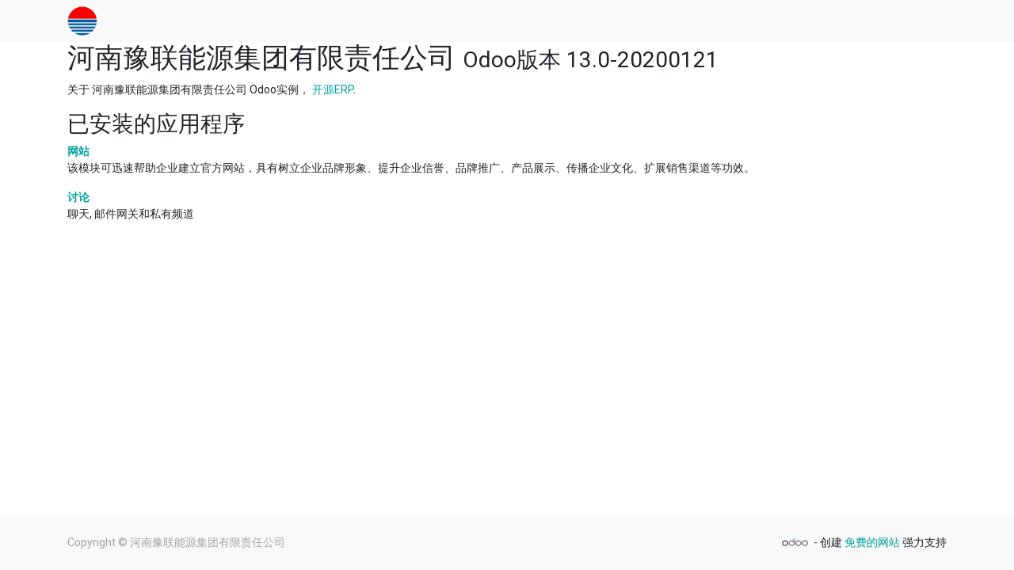

--- FILE ---
content_type: text/html; charset=utf-8
request_url: http://app.yulian.cn:8069/website/info
body_size: 8637
content:

    <!DOCTYPE html>
        
        
            
        
    <html lang="zh-CN" data-website-id="1" data-oe-company-name="河南豫联能源集团有限责任公司">
            
        
            
                
            
            
            
            
                
            
        
        
    <head>
                <meta charset="utf-8"/>
                <meta http-equiv="X-UA-Compatible" content="IE=edge,chrome=1"/>
                <meta name="viewport" content="width=device-width, initial-scale=1, user-scalable=no"/>
        <meta name="generator" content="Odoo"/>
        
        
        
            
            
            
        
        
        
            
            
            
                
                    
                        <meta property="og:type" content="website"/>
                    
                
                    
                        <meta property="og:title" content="Odoo Information | 豫联集团"/>
                    
                
                    
                        <meta property="og:site_name" content="河南豫联能源集团有限责任公司"/>
                    
                
                    
                        <meta property="og:url" content="http://app.yulian.cn:8069/website/info"/>
                    
                
                    
                        <meta property="og:image" content="http://app.yulian.cn:8069/web/image/website/1/social_default_image?unique=bb5df1b"/>
                    
                
            
            
            
                
                    <meta name="twitter:card" content="summary_large_image"/>
                
                    <meta name="twitter:title" content="Odoo Information | 豫联集团"/>
                
                    <meta name="twitter:image" content="http://app.yulian.cn:8069/web/image/website/1/social_default_image?unique=bb5df1b"/>
                
            
        

        
            
            
        
        <link rel="canonical" href="http://www.yulian.com.cn/website/info"/>

        <link rel="preconnect" href="https://fonts.gstatic.com/" crossorigin=""/>
    

                <title> Odoo Information | 豫联集团 </title>
                <link type="image/x-icon" rel="shortcut icon" href="/web/image/website/1/favicon?unique=bb5df1b"/>
            <link type="text/css" rel="stylesheet" href="/web/content/354-23feb3e/1/web.assets_common.css"/>
            <link type="text/css" rel="stylesheet" href="/web/content/355-10b1430/1/web.assets_frontend.css"/>
        
    
        

                <script type="text/javascript">
                    var odoo = {
                        csrf_token: "f10e610a6a82a2490f11cbd4bb428b68f8091f11o",
                        debug: "",
                    };
                </script>
            <script type="text/javascript">
                odoo.session_info = {"is_admin": false, "is_system": false, "is_website_user": true, "user_id": false, "is_frontend": true, "translationURL": "/website/translations", "cache_hashes": {"translations": "b173b3e201bd6b560a57e2c7721dda6fe05faf8e"}};
            </script>
            <script defer="defer" type="text/javascript" src="/web/content/344-ed746a2/1/web.assets_common_minimal_js.js"></script>
            <script defer="defer" type="text/javascript" src="/web/content/346-3a5eadd/1/web.assets_frontend_minimal_js.js"></script>
            
        
    
            <script defer="defer" type="text/javascript" data-src="/web/content/357-1f204e6/1/web.assets_common_lazy.js"></script>
            <script defer="defer" type="text/javascript" data-src="/web/content/358-8a4840c/1/web.assets_frontend_lazy.js"></script>
        
    
        

                
            </head>
            <body class="">
                
        
    
            
        <div id="wrapwrap" class="   ">
                <header id="top" data-anchor="true" data-name="Header" class=" o_affix_enabled">
                    <nav class="navbar navbar-expand-md navbar-light bg-light">
                <div class="container">
                    <a href="/" class="navbar-brand logo">
            <span role="img" aria-label="Logo of 豫联集团" title="豫联集团"><img src="/web/image/website/1/logo/%E8%B1%AB%E8%81%94%E9%9B%86%E5%9B%A2?unique=bb5df1b" class="img img-fluid" alt="豫联集团"/></span>
        </a>
    <button type="button" class="navbar-toggler" data-toggle="collapse" data-target="#top_menu_collapse">
                        <span class="navbar-toggler-icon"></span>
                    </button>
                    <div class="collapse navbar-collapse" id="top_menu_collapse">
                        <ul class="nav navbar-nav ml-auto text-right o_menu_loading" id="top_menu">
                            
        
            
    
    <li class="nav-item">
        <a role="menuitem" href="/" class="nav-link ">
            <span>Home</span>
        </a>
    </li>
    

        
    
                            
                        
            <li class="nav-item divider"></li>
            <li class="nav-item">
                <a class="nav-link" href="/web/login">
                    <b>登录</b>
                </a>
            </li>
        </ul>
                    </div>
                </div>
            </nav>
        </header>
                <main>
                    
            
        
        <div id="wrap">
        <div class="oe_structure">
            <section class="container">
              
              
                <h1>河南豫联能源集团有限责任公司
                    <small>Odoo版本 13.0-20200121</small>
                </h1>
                <p>
                    关于 河南豫联能源集团有限责任公司 Odoo实例， <a target="_blank" href="https://www.odoo.com">开源ERP</a>.
                </p>

                
                <h2>已安装的应用程序</h2>
                <dl class="dl-horizontal">
                    <dt>
                        <a href="https://www.odoo.com/page/website-builder">
                            网站
                        </a>
                        
                    </dt>
                    <dd>
                        <span>该模块可迅速帮助企业建立官方网站，具有树立企业品牌形象、提升企业信誉、品牌推广、产品展示、传播企业文化、扩展销售渠道等功效。</span>
                    </dd>
                </dl><dl class="dl-horizontal">
                    <dt>
                        <a href="https://www.odoo.com/page/discuss">
                            讨论
                        </a>
                        
                    </dt>
                    <dd>
                        <span>聊天, 邮件网关和私有频道</span>
                    </dd>
                </dl>

                
              
            </section>
        </div>
    </div>
    
                </main>
                <footer id="bottom" data-anchor="true" class="bg-light o_footer">
                    <div id="footer" class="oe_structure oe_structure_solo">
            
        </div>
  <div class="o_footer_copyright">
                        <div class="container py-3">
                            <div class="row">
                                <div class="col-sm text-center text-sm-left text-muted">
                                    
        
    
                                    <span>Copyright &copy;</span> <span itemprop="name">河南豫联能源集团有限责任公司</span>
        
    

    
                                </div>
                                <div class="col-sm text-center text-sm-right o_not_editable">
                                    
        <div class="o_brand_promotion">
            
        
        
         
            <a target="_blank" class="badge badge-light" href="http://www.odoo.com?utm_source=db&amp;utm_medium=网站">
                <img alt="Odoo" src="/web/static/src/img/odoo_logo_tiny.png" style="height: 1em; vertical-align: baseline;"/>
            </a>
        - 
                创建 <a target="_blank" href="http://www.odoo.com/page/website-builder?utm_source=db&amp;utm_medium=website">免费的网站</a>
             强力支持
    
    </div>
    
                                </div>
                            </div>
                        </div>
                    </div>
                </footer>
            </div>
        
    
        </body>
        </html>
    
